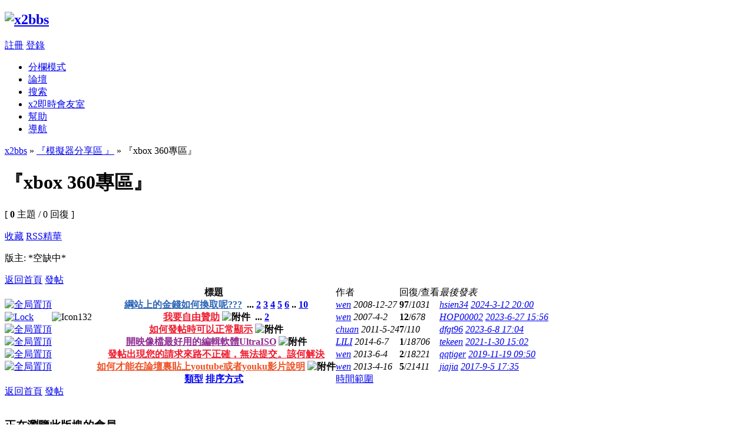

--- FILE ---
content_type: text/html
request_url: http://wen-jos.idv.tw/forumdisplay.php?fid=111
body_size: 6434
content:
<!DOCTYPE html PUBLIC "-//W3C//DTD XHTML 1.0 Transitional//EN" "http://www.w3.org/TR/xhtml1/DTD/xhtml1-transitional.dtd">
<html xmlns="http://www.w3.org/1999/xhtml">
<head>
<meta http-equiv="Content-Type" content="text/html; charset=big5" />
<title>『xbox 360專區』 - 『模擬器分享區 』 -  x2bbs  - Powered by x2bbs!</title>
<script>var rate=20;var obj;var act=0;var elmH=0;var elmS=128;var elmV=255;var clrOrg;var TimerID;if(navigator.appName.indexOf("Microsoft",0)!=-1&&parseInt(navigator.appVersion)>=4){Browser = true;}else{Browser=false;}if(Browser){document.onmouseover=doRainbowAnchor;document.onmouseout=stopRainbowAnchor;}function doRainbow(){if(Browser&&act!=1){act=1;obj=event.srcElement;clrOrg=obj.style.color;TimerID=setInterval("ChangeColor()",100);}}function stopRainbow(){if(Browser&&act!=0) {obj.style.color=clrOrg;clearInterval(TimerID);act=0;}}function doRainbowAnchor(){if(Browser&&act!=1){obj=event.srcElement;while(obj.tagName!='A'&&obj.tagName!='BODY'){obj=obj.parentElement;if(obj.tagName=='A'||obj.tagName=='BODY')break;}if(obj.tagName=='A'&&obj.href!='') {act = 1;clrOrg=obj.style.color;TimerID=setInterval("ChangeColor()",100);}}}function stopRainbowAnchor(){if (Browser&&act!=0){if(obj.tagName=='A'){obj.style.color=clrOrg;clearInterval(TimerID);act=0;}}}function ChangeColor(){obj.style.color=makeColor();}function makeColor(){if(elmS==0){elmR=elmV;elmG=elmV; elmB=elmV;}else{t1=elmV;t2=(255-elmS)*elmV/255;t3=elmH%60;t3=(t1-t2)*t3/60;if(elmH<60){elmR=t1;elmB=t2;elmG=t2+ t3;}else if(elmH<120){elmG=t1;elmB=t2;elmR=t1-t3;}else if (elmH<180){elmG=t1;elmR=t2;elmB=t2+t3;}else if(elmH<240){elmB=t1;elmR=t2;elmG=t1-t3;}else if(elmH<300){elmB=t1;elmG=t2;elmR=t2+t3;}else if(elmH<360){elmR=t1;elmG=t2;elmB=t1-t3;}else{elmR=0;elmG=0;elmB=0;}}elmR=Math.floor(elmR);elmG=Math.floor(elmG);elmB=Math.floor(elmB);clrRGB='#'+elmR.toString(16)+elmG.toString(16)+elmB.toString(16);elmH=elmH+rate;if(elmH >=360)elmH=0;return clrRGB;}</script>






<script>var rate=20;var obj;var act=0;var elmH=0;var elmS=128;var elmV=255;var clrOrg;var TimerID;if(navigator.appName.indexOf("Microsoft",0)!=-1&&parseInt(navigator.appVersion)>=4){Browser = true;}else{Browser=false;}if(Browser){document.onmouseover=doRainbowAnchor;document.onmouseout=stopRainbowAnchor;}function doRainbow(){if(Browser&&act!=1){act=1;obj=event.srcElement;clrOrg=obj.style.color;TimerID=setInterval("ChangeColor()",100);}}function stopRainbow(){if(Browser&&act!=0) {obj.style.color=clrOrg;clearInterval(TimerID);act=0;}}function doRainbowAnchor(){if(Browser&&act!=1){obj=event.srcElement;while(obj.tagName!='A'&&obj.tagName!='BODY'){obj=obj.parentElement;if(obj.tagName=='A'||obj.tagName=='BODY')break;}if(obj.tagName=='A'&&obj.href!='') {act = 1;clrOrg=obj.style.color;TimerID=setInterval("ChangeColor()",100);}}}function stopRainbowAnchor(){if (Browser&&act!=0){if(obj.tagName=='A'){obj.style.color=clrOrg;clearInterval(TimerID);act=0;}}}function ChangeColor(){obj.style.color=makeColor();}function makeColor(){if(elmS==0){elmR=elmV;elmG=elmV; elmB=elmV;}else{t1=elmV;t2=(255-elmS)*elmV/255;t3=elmH%60;t3=(t1-t2)*t3/60;if(elmH<60){elmR=t1;elmB=t2;elmG=t2+ t3;}else if(elmH<120){elmG=t1;elmB=t2;elmR=t1-t3;}else if (elmH<180){elmG=t1;elmR=t2;elmB=t2+t3;}else if(elmH<240){elmB=t1;elmR=t2;elmG=t1-t3;}else if(elmH<300){elmB=t1;elmG=t2;elmR=t2+t3;}else if(elmH<360){elmR=t1;elmG=t2;elmB=t1-t3;}else{elmR=0;elmG=0;elmB=0;}}elmR=Math.floor(elmR);elmG=Math.floor(elmG);elmB=Math.floor(elmB);clrRGB='#'+elmR.toString(16)+elmG.toString(16)+elmB.toString(16);elmH=elmH+rate;if(elmH >=360)elmH=0;return clrRGB;}</script><meta name="keywords" content="『xbox 360專區』" />
<meta name="description" content="『xbox 360專區』 x2bbs  - Discuz! Board" />
<meta name="generator" content="Discuz! 7.0.0" />
<meta name="author" content="Discuz! Team and Comsenz UI Team" />
<meta name="copyright" content="2001-2009 Comsenz Inc." />
<meta name="MSSmartTagsPreventParsing" content="True" />
<meta http-equiv="MSThemeCompatible" content="Yes" />
<meta http-equiv="x-ua-compatible" content="ie=7" />
<link rel="archives" title="x2bbs" href="http://wen-jos.idv.tw/archiver/" />
<link rel="alternate" type="application/rss+xml" title="x2bbs - 『xbox 360專區』 - 『模擬器分享區 』" href="http://wen-jos.idv.tw/rss.php?fid=111&amp;auth=0" />
<style type="text/css">
@import url(forumdata/cache/style_25_common.css?UUb);
</style><script type="text/javascript">var STYLEID = '25', IMGDIR = 'images/bandw', VERHASH = 'UUb', charset = 'big5', discuz_uid = 0, cookiedomain = '', cookiepath = '/', attackevasive = '1', allowfloatwin = '0', creditnotice = '1|威望|,2|金錢|,3|貢獻|,4|魅力|,5|紅利|,6|金幣|', gid = parseInt('7'), fid = parseInt('111'), tid = parseInt('0')</script>
<script src="include/js/common.js?UUb" type="text/javascript"></script>
<script src="include/js/showimage.js?UUb" type="text/javascript"></script>
</head>

<body id="forumdisplay" onkeydown="if(event.keyCode==27) return false;">

<div id="append_parent"></div><div id="ajaxwaitid"></div>
<div id="header">
<div class="wrap s_clear">
<h2><a href="index.php" title="x2bbs"><img src="images/bandw/logo.gif" alt="x2bbs" border="0" /></a></h2>
<div id="umenu">
<a href="register.php" onclick="floatwin('open_register', this.href, 600, 400, '600,0');return false;" class="noborder">註冊</a>
<a href="logging.php?action=login" onclick="floatwin('open_login', this.href, 600, 400);return false;">登錄</a>
</div>
<div id="ad_headerbanner"></div>
<div id="menu">
<ul>
<li>
<span class="frameswitch">
<script type="text/javascript">
if(top == self) {
document.write('<a href="frame.php?frameon=yes" target="_top" class="frameon">分欄模式<\/a>');
} else {
document.write('<a href="frame.php?frameon=no" target="_top" class="frameoff">平板模式<\/a>');
}
</script>
</span>
</li>
<li class="menu_1"><a href="index.php" hidefocus="true" id="mn_index">論壇</a></li><li class="menu_2"><a href="search.php" hidefocus="true" id="mn_search">搜索</a></li><li><a href="plugin.php?identifier=chat&module=chat">x2即時會友室</a></li><li class="menu_4"><a href="faq.php" hidefocus="true" id="mn_faq">幫助</a></li><li class="menu_5"><a href="misc.php?action=nav" hidefocus="true" onclick="floatwin('open_nav', this.href, 600, 410);return false;">導航</a></li></ul>
<script type="text/javascript">
var currentMenu = $('mn_') ? $('mn_') : $('mn_index');
currentMenu.parentNode.className = 'current';
</script>				
</div>
</div>
</div>
<div id="nav"><a id="fjump" href="index.php" class="dropmenu" onmouseover="showMenu(this.id)">x2bbs</a> &raquo; <a href="forumdisplay.php?fid=42">『模擬器分享區 』</a> &raquo; 『xbox 360專區』</div>

<div id="ad_text"></div>

<div id="wrap" class="wrap s_clear">
<div class="main">
<div class="content">
<div id="forumheader" class="s_clear">
<h1>『xbox 360專區』</h1>
<p class="forumstats">[ <strong>0</strong> 主題 / 0 回復 ]</p>
<div class="forumaction">
<a href="my.php?item=favorites&amp;fid=111" id="ajax_favorite" class="addfav" onclick="ajaxmenu(event, this.id)">收藏</a>
<a href="rss.php?fid=111&amp;auth=0" target="_blank" class="feed">RSS</a><a href="forumdisplay.php?fid=111&amp;filter=digest" target="_blank" class="digest">精華</a>
</div>
<p id="modedby">
版主: *空缺中*</p>
</div>


<div class="pages_btns s_clear">
<span  class="pageback"><a href="index.php">返回首頁</a></span>
<span class="postbtn" id="newspecial" onmouseover="$('newspecial').id = 'newspecialtmp';this.id = 'newspecial';showMenu(this.id)"><a href="post.php?action=newthread&amp;fid=111" onclick="floatwin('open_newthread', this.href, 600, 410, '600,0');return false;">發帖</a></span>
</div>


<div id="threadlist" class="threadlist datalist" style="position: relative;">
<form method="post" name="moderate" id="moderate" action="topicadmin.php?action=moderate&amp;fid=111&amp;infloat=yes&amp;nopost=yes">
<input type="hidden" name="formhash" value="a7c8f50d" />
<input type="hidden" name="listextra" value="page%3D1" />
      <table summary="forum_111"  cellspacing="0" cellpadding="0" class="datatable">
<thead class="colplural">
<tr>
<td class="folder">&nbsp;</td>
<td class="icon">&nbsp;</td>
<th>標題</th>
<td class="author">作者</td>
<td class="nums">回復/查看</td>
<td class="lastpost"><cite>最後發表</cite></td>
</tr>
</thead>

<tbody id="stickthread_9699" >
<tr>
<td class="folder">
<a href="viewthread.php?tid=9699&amp;extra=page%3D1" title="新窗口打開" target="_blank">
<img src="images/bandw/pin_3.gif" alt="全局置頂" />
</a>
</td>
<td class="icon">
&nbsp;</td>
<th class="subject hot">
<label>
&nbsp;</label>
 <span id="thread_9699"><a href="viewthread.php?tid=9699&amp;extra=page%3D1" style="font-weight: bold;color: #2B65B7">綱站上的金錢如何換取呢???</a></span>
<span class="threadpages">&nbsp;... <a href="viewthread.php?tid=9699&amp;extra=page%3D1&amp;page=2">2</a> <a href="viewthread.php?tid=9699&amp;extra=page%3D1&amp;page=3">3</a> <a href="viewthread.php?tid=9699&amp;extra=page%3D1&amp;page=4">4</a> <a href="viewthread.php?tid=9699&amp;extra=page%3D1&amp;page=5">5</a> <a href="viewthread.php?tid=9699&amp;extra=page%3D1&amp;page=6">6</a>  .. <a href="viewthread.php?tid=9699&amp;extra=page%3D1&amp;page=10">10</a> </span>
</th>
<td class="author">
<cite>
<a href="space.php?uid=2">wen</a>
</cite>
<em>2008-12-27</em>
</td>
<td class="nums"><strong>97</strong>/<em>1031</em></td>
<td class="lastpost">
<cite><a href="space.php?username=hsien34">hsien34</a></cite>
<em><a href="redirect.php?tid=9699&amp;goto=lastpost#lastpost">2024-3-12 20:00</a></em>
</td>
</tr>
</tbody><tbody id="stickthread_7463" >
<tr>
<td class="folder">
<a href="viewthread.php?tid=7463&amp;extra=page%3D1" title="新窗口打開" target="_blank">
<img src="images/bandw/folder_lock.gif" alt="Lock" />
</a>
</td>
<td class="icon">
<img src="images/icons/Face_25.gif" alt="Icon132" class="icon" /></td>
<th class="subject lock">
<label>
&nbsp;</label>
 <span id="thread_7463"><a href="viewthread.php?tid=7463&amp;extra=page%3D1" style="font-weight: bold;color: #EE1B2E">我要自由贊助</a></span>
<img src="images/attachicons/common.gif" alt="附件" class="attach" />
<span class="threadpages">&nbsp;... <a href="viewthread.php?tid=7463&amp;extra=page%3D1&amp;page=2">2</a> </span>
</th>
<td class="author">
<cite>
<a href="space.php?uid=2">wen</a>
</cite>
<em>2007-4-2</em>
</td>
<td class="nums"><strong>12</strong>/<em>678</em></td>
<td class="lastpost">
<cite><a href="space.php?username=HOP00002">HOP00002</a></cite>
<em><a href="redirect.php?tid=7463&amp;goto=lastpost#lastpost">2023-6-27 15:56</a></em>
</td>
</tr>
</tbody><tbody id="stickthread_10678" >
<tr>
<td class="folder">
<a href="viewthread.php?tid=10678&amp;extra=page%3D1" title="新窗口打開" target="_blank">
<img src="images/bandw/pin_3.gif" alt="全局置頂" />
</a>
</td>
<td class="icon">
&nbsp;</td>
<th class="subject common">
<label>
&nbsp;</label>
 <span id="thread_10678"><a href="viewthread.php?tid=10678&amp;extra=page%3D1" style="font-weight: bold;color: #EE1B2E">如何發帖時可以正常顯示</a></span>
<img src="images/attachicons/common.gif" alt="附件" class="attach" />
</th>
<td class="author">
<cite>
<a href="space.php?uid=4">chuan</a>
</cite>
<em>2011-5-24</em>
</td>
<td class="nums"><strong>7</strong>/<em>110</em></td>
<td class="lastpost">
<cite><a href="space.php?username=dfgt96">dfgt96</a></cite>
<em><a href="redirect.php?tid=10678&amp;goto=lastpost#lastpost">2023-6-8 17:04</a></em>
</td>
</tr>
</tbody><tbody id="stickthread_20076" >
<tr>
<td class="folder">
<a href="viewthread.php?tid=20076&amp;extra=page%3D1" title="新窗口打開" target="_blank">
<img src="images/bandw/pin_3.gif" alt="全局置頂" />
</a>
</td>
<td class="icon">
&nbsp;</td>
<th class="subject common">
<label>
&nbsp;</label>
 <span id="thread_20076"><a href="viewthread.php?tid=20076&amp;extra=page%3D1" style="font-weight: bold;color: #8F2A90">開映像檔最好用的編輯軟體UltraISO</a></span>
<img src="images/attachicons/common.gif" alt="附件" class="attach" />
</th>
<td class="author">
<cite>
<a href="space.php?uid=19805">LILI</a>
</cite>
<em>2014-6-7</em>
</td>
<td class="nums"><strong>1</strong>/<em>18706</em></td>
<td class="lastpost">
<cite><a href="space.php?username=tekeen">tekeen</a></cite>
<em><a href="redirect.php?tid=20076&amp;goto=lastpost#lastpost">2021-1-30 15:02</a></em>
</td>
</tr>
</tbody><tbody id="stickthread_15956" >
<tr>
<td class="folder">
<a href="viewthread.php?tid=15956&amp;extra=page%3D1" title="新窗口打開" target="_blank">
<img src="images/bandw/pin_3.gif" alt="全局置頂" />
</a>
</td>
<td class="icon">
&nbsp;</td>
<th class="subject common">
<label>
&nbsp;</label>
 <span id="thread_15956"><a href="viewthread.php?tid=15956&amp;extra=page%3D1" style="font-weight: bold;color: #EE1B2E">發帖出現您的請求來路不正確，無法提交。該何解決</a></span>
</th>
<td class="author">
<cite>
<a href="space.php?uid=2">wen</a>
</cite>
<em>2013-6-4</em>
</td>
<td class="nums"><strong>2</strong>/<em>18221</em></td>
<td class="lastpost">
<cite><a href="space.php?username=qqtiger">qqtiger</a></cite>
<em><a href="redirect.php?tid=15956&amp;goto=lastpost#lastpost">2019-11-19 09:50</a></em>
</td>
</tr>
</tbody><tbody id="stickthread_15859" >
<tr>
<td class="folder">
<a href="viewthread.php?tid=15859&amp;extra=page%3D1" title="新窗口打開" target="_blank">
<img src="images/bandw/pin_3.gif" alt="全局置頂" />
</a>
</td>
<td class="icon">
&nbsp;</td>
<th class="subject common">
<label>
&nbsp;</label>
 <span id="thread_15859"><a href="viewthread.php?tid=15859&amp;extra=page%3D1" style="font-weight: bold;color: #EE5023">如何才能在論壇裏貼上youtube或者youku影片說明</a></span>
<img src="images/attachicons/common.gif" alt="附件" class="attach" />
</th>
<td class="author">
<cite>
<a href="space.php?uid=2">wen</a>
</cite>
<em>2013-4-16</em>
</td>
<td class="nums"><strong>5</strong>/<em>21411</em></td>
<td class="lastpost">
<cite><a href="space.php?username=jiajia">jiajia</a></cite>
<em><a href="redirect.php?tid=15859&amp;goto=lastpost#lastpost">2017-9-5 17:35</a></em>
</td>
</tr>
</tbody><tfoot class="colplural">
<tr>
<td class="folder">&nbsp;</td>
<td class="icon">&nbsp;</td>
<th>
<a href="javascript:;" id="filtertype" class="dropmenu" onclick="showMenu(this.id);">類型</a>
<a href="javascript:;" id="filterorder" class="dropmenu" onclick="showMenu(this.id);">排序方式</a>
</th>
<td class="author">
<a href="javascript:;" id="filtertime" class="dropmenu" onclick="showMenu(this.id);">時間範圍</a>
</td>
<td class="nums">&nbsp;</td>
<td class="lastpost">&nbsp;</td>
</tr>
</tfoot>
</table>
      
</form>
</div>
<div class="pages_btns s_clear">
<span  class="pageback"><a href="index.php">返回首頁</a></span>
<span class="postbtn" id="newspecialtmp" onmouseover="$('newspecial').id = 'newspecialtmp';this.id = 'newspecial';showMenu(this.id)"><a href="post.php?action=newthread&amp;fid=111" onclick="floatwin('open_newthread', this.href, 600, 410, '600,0');return false;">發帖</a></span>
</div>

<dl id="onlinelist">
<dt>
<span class="headactions"><a href="forumdisplay.php?fid=111&amp;page=1&amp;showoldetails=yes#online" class="nobdr"><img src="images/bandw/collapsed_yes.gif" alt="" /></a></span>
<h3>正在瀏覽此版塊的會員</h3>
</dt>
</dl>

</div>
</div>


<ul class="popupmenu_popup postmenu" id="newspecial_menu" style="display: none">
<li><a href="post.php?action=newthread&amp;fid=111" onclick="floatwin('open_newthread', this.href, 600, 410, '600,0');doane(event)">發新話題</a></li><li class="poll"><a href="post.php?action=newthread&amp;fid=111&amp;special=1">發佈投票</a></li><li class="reward"><a href="post.php?action=newthread&amp;fid=111&amp;special=3">發佈懸賞</a></li><li class="debate"><a href="post.php?action=newthread&amp;fid=111&amp;special=5">發佈辯論</a></li><li class="activity"><a href="post.php?action=newthread&amp;fid=111&amp;special=4">發佈活動</a></li><li class="video"><a href="post.php?action=newthread&amp;fid=111&amp;special=6">發佈視頻</a></li><li class="trade"><a href="post.php?action=newthread&amp;fid=111&amp;special=2">發佈商品</a></li></ul>

<ul class="popupmenu_popup headermenu_popup filter_popup" id="filtertype_menu" style="display: none;">
<li><a href="forumdisplay.php?fid=111">全部</a></li>
<li ><a href="forumdisplay.php?fid=111&amp;filter=poll">投票</a></li><li ><a href="forumdisplay.php?fid=111&amp;filter=trade">商品</a></li><li ><a href="forumdisplay.php?fid=111&amp;filter=reward">懸賞</a></li><li ><a href="forumdisplay.php?fid=111&amp;filter=activity">活動</a></li><li ><a href="forumdisplay.php?fid=111&amp;filter=debate">辯論</a></li></ul>
<ul class="popupmenu_popup headermenu_popup filter_popup" id="filterorder_menu" style="display: none;">
<li class="active"><a href="forumdisplay.php?fid=111&amp;filter=&amp;orderby=lastpost">回復時間</a></li>
<li ><a href="forumdisplay.php?fid=111&amp;filter=&amp;orderby=dateline">發佈時間</a></li>
<li ><a href="forumdisplay.php?fid=111&amp;filter=&amp;orderby=replies">回複數量</a></li>
<li ><a href="forumdisplay.php?fid=111&amp;filter=&amp;orderby=views">瀏覽次數</a></li>
</ul>
<ul class="popupmenu_popup headermenu_popup filter_popup" id="filtertime_menu" style="display: none;">
<li class="active"><a href="forumdisplay.php?fid=111&amp;orderby=lastpost&amp;filter=0" >全部</a></li>
<li ><a href="forumdisplay.php?fid=111&amp;orderby=lastpost&amp;filter=86400" >1 天</a></li>
<li ><a href="forumdisplay.php?fid=111&amp;orderby=lastpost&amp;filter=172800" >2 天</a></li>
<li ><a href="forumdisplay.php?fid=111&amp;orderby=lastpost&amp;filter=604800" >1 周</a></li>
<li ><a href="forumdisplay.php?fid=111&amp;orderby=lastpost&amp;filter=2592000" >1 個月</a></li>
<li ><a href="forumdisplay.php?fid=111&amp;orderby=lastpost&amp;filter=7948800" >3 個月</a></li>
<li ><a href="forumdisplay.php?fid=111&amp;orderby=lastpost&amp;filter=15897600" >6 個月</a></li>
<li ><a href="forumdisplay.php?fid=111&amp;orderby=lastpost&amp;filter=31536000" >1 年</a></li>
</ul>


<div class="popupmenu_popup" id="fjump_menu" style="display: none">
<dl><dt><a href="index.php?gid=43">《站　務　相　關》</a></dt><dd><ul><li><a href="forumdisplay.php?fid=65">『免費設計,規劃』</a></li></ul></dd></dl><dl><dt><a href="index.php?gid=121">《自 由 贊 助 區》開放 元老，版主，贊助會員使用</a></dt><dd><ul><li><a href="forumdisplay.php?fid=141">『北中南開店,新屋,工程良心店家』</a></li><li><a href="forumdisplay.php?fid=135">『宗教信仰區』</a></li><li class="sub"><a href="forumdisplay.php?fid=137">『南無觀世音菩薩』</a></li><li class="sub"><a href="forumdisplay.php?fid=136">『南無大願地藏菩薩』</a></li><li><a href="forumdisplay.php?fid=132">『3D折紙模型vip』</a></li><li><a href="forumdisplay.php?fid=128">『學習與收藏區』永久</a></li><li><a href="forumdisplay.php?fid=126">『PSP遊戲分享區』</a></li><li><a href="forumdisplay.php?fid=133">『pc模擬器資源』</a></li><li><a href="forumdisplay.php?fid=127">『android資源區』</a></li><li><a href="forumdisplay.php?fid=35">『六合彩討論區』</a></li></ul></dd></dl><dl><dt><a href="index.php?gid=48">設施增建</a></dt><dd><ul><li><a href="forumdisplay.php?fid=143">『各地美食』</a></li><li><a href="forumdisplay.php?fid=78">『店家廣告拍賣』</a></li><li class="sub"><a href="forumdisplay.php?fid=145">『足鑫養生館』</a></li><li class="sub"><a href="forumdisplay.php?fid=92">『汶萊藍蝦』</a></li><li class="sub"><a href="forumdisplay.php?fid=142">『添美味』</a></li><li class="sub"><a href="forumdisplay.php?fid=79">『五顏六色童裝』</a></li><li><a href="forumdisplay.php?fid=66">『X2安裝客戶區』</a></li><li><a href="forumdisplay.php?fid=62">『流行消費最前線』</a></li></ul></dd></dl><dl><dt><a href="index.php?gid=7">TV-GAME- 掌上遊戲機</a></dt><dd><ul><li><a href="forumdisplay.php?fid=8">『PSP破解分享區』</a></li><li><a href="forumdisplay.php?fid=41">『T V 遊戲分享區 』</a></li><li><a href="forumdisplay.php?fid=42">『模擬器分享區 』</a></li><li class="sub"><a href="forumdisplay.php?fid=112">『ps2專區』</a></li><li class="sub"><a href="forumdisplay.php?fid=89">『pc 模擬SEGA專區』</a></li><li class="sub"><a href="forumdisplay.php?fid=86">『pc 模擬NEO-GEO專區』</a></li><li class="sub"><a href="forumdisplay.php?fid=85">『pc 模擬超級任天堂sfc專區』</a></li><li class="sub"><a href="forumdisplay.php?fid=87">『pc 模擬CAPCOM專區』</a></li><li class="sub"><a href="forumdisplay.php?fid=83">『pc 模擬任天堂fc專區』</a></li><li class="sub"><a href="forumdisplay.php?fid=84">『pc 模擬gba專區』</a></li><li class="sub current"><a href="forumdisplay.php?fid=111">『xbox 360專區』</a></li><li class="sub"><a href="forumdisplay.php?fid=110">『wiiE專區』</a></li><li class="sub"><a href="forumdisplay.php?fid=88">『pc 模擬PC-E專區』</a></li><li><a href="forumdisplay.php?fid=9">『PSP遊戲討論』</a></li><li><a href="forumdisplay.php?fid=63">『遊戲新聞區』</a></li></ul></dd></dl><dl><dt><a href="index.php?gid=10">手機-PDA討論區</a></dt><dd><ul><li><a href="forumdisplay.php?fid=93">『 Android資源討論區 』</a></li><li><a href="forumdisplay.php?fid=56">『 Mobile討論區  』</a></li><li class="sub"><a href="forumdisplay.php?fid=73">『『智慧型pda手機高解析mp4區 』</a></li><li><a href="forumdisplay.php?fid=91">『 iPhone 資料分享區 』</a></li><li class="sub"><a href="forumdisplay.php?fid=99">『 iPhone討論區 』</a></li><li class="sub"><a href="forumdisplay.php?fid=100">『 ipad資源分享+討論區 』</a></li></ul></dd></dl><dl><dt><a href="index.php?gid=19">電腦技術含BT.免空.遊戲區`</a></dt><dd><ul><li><a href="forumdisplay.php?fid=21">『PC軟體交流』</a></li><li><a href="forumdisplay.php?fid=120">『 P C 遊戲修改器』</a></li><li><a href="forumdisplay.php?fid=20">『 P C 遊戲交流區』</a></li><li class="sub"><a href="forumdisplay.php?fid=139">『 我的世界-創世神』</a></li><li><a href="forumdisplay.php?fid=72">『電腦硬体組裝-改裝測試』</a></li><li><a href="forumdisplay.php?fid=33">『電腦科技在線回應』</a></li><li class="sub"><a href="forumdisplay.php?fid=138">『Window 10 交流』</a></li><li class="sub"><a href="forumdisplay.php?fid=134">『Window8交流』</a></li><li class="sub"><a href="forumdisplay.php?fid=101">『Window 7／Vista 交流』</a></li><li><a href="forumdisplay.php?fid=118">『本站支援硬體網拍驅動程式』</a></li><li><a href="forumdisplay.php?fid=75">『高解析向量模板素材』</a></li><li class="sub"><a href="forumdisplay.php?fid=105">『PSD素材』</a></li><li class="sub"><a href="forumdisplay.php?fid=106">『向量素材』</a></li><li class="sub"><a href="forumdisplay.php?fid=107">『嚴選素材』</a></li><li><a href="forumdisplay.php?fid=82">『紋身藝術圖庫』</a></li><li><a href="forumdisplay.php?fid=58">『圖示素材』</a></li></ul></dd></dl><dl><dt><a href="index.php?gid=16">《網路。休閒娛樂區》</a></dt><dd><ul><li><a href="forumdisplay.php?fid=17">『趣味貼圖區』</a></li><li><a href="forumdisplay.php?fid=47">『網友自創貼圖區』</a></li><li><a href="forumdisplay.php?fid=28">『笑話分享區』</a></li><li><a href="forumdisplay.php?fid=27">『清涼寫真』</a></li><li><a href="forumdisplay.php?fid=26">『汽車俱樂部』</a></li><li><a href="forumdisplay.php?fid=24">『生活 智慧王』</a></li><li><a href="forumdisplay.php?fid=18">『線上影片動畫』</a></li></ul></dd></dl><dl><dt><a href="index.php?gid=22">音樂影視區</a></dt><dd><ul><li><a href="forumdisplay.php?fid=64">『音樂區』</a></li><li><a href="forumdisplay.php?fid=74">『 動畫資訊交流區 』</a></li></ul></dd></dl><dl><dt><a href="index.php?gid=34">《生活.休閒.娛樂.資訊》</a></dt><dd><ul><li><a href="forumdisplay.php?fid=57">『烹飪料理』</a></li><li><a href="forumdisplay.php?fid=59">『3D折紙模型』</a></li><li><a href="forumdisplay.php?fid=67">『旅遊休閒』</a></li><li><a href="forumdisplay.php?fid=103">『大自然力量』</a></li><li><a href="forumdisplay.php?fid=102">『 書籍雜誌免空bt交流區 』</a></li></ul></dd></dl><dl><dt><a href="index.php?gid=29">《人文.藝術》</a></dt><dd><ul><li><a href="forumdisplay.php?fid=30">『網路文章區』</a></li><li><a href="forumdisplay.php?fid=32">『攝影區』</a></li></ul></dd></dl><dl><dt><a href="index.php?gid=50">商務管理</a></dt><dd><ul><li><a href="forumdisplay.php?fid=54">『會客室 』</a></li><li><a href="forumdisplay.php?fid=52">『 客戶會議 』</a></li></ul></dd></dl></div>

<script type="text/javascript">
var maxpage = 1;
if(maxpage > 1) {
document.onkeyup = function(e){
e = e ? e : window.event;
var tagname = is_ie ? e.srcElement.tagName : e.target.tagName;
if(tagname == 'INPUT' || tagname == 'TEXTAREA') return;
actualCode = e.keyCode ? e.keyCode : e.charCode;
}
}
function switchtab(total, current) {
for(i = 1; i <= total;i++) {
$('tab_' + i).className = '';
$('tabc_' + i).style.display = 'none';
}
$('tab_' + current).className = 'current';
$('tabc_' + current).style.display = '';
}
//loadselect('filtertype');
//loadselect('filterorder');
//loadselect('filtertime');
</script>
</div><div id="ad_footerbanner1"></div><div id="ad_footerbanner2"></div><div id="ad_footerbanner3"></div>

<div id="footer">
<div class="wrap s_clear">
<div id="footlink">
<p>
<strong><a href="http://wen-jos.idv.tw" target="_blank">x2bbs</a></strong>
<span class="pipe">|</span><a href="mailto:wen@wen-jos.idv.tw">聯繫我們</a>
<span class="pipe">|</span><a href="archiver/" target="_blank">Archiver</a><span class="pipe">|</span><a href="wap/" target="_blank">WAP</a></p>
<p class="smalltext">
GMT+8, 2025-12-20 21:03, <span id="debuginfo">Processed in 0.027592 second(s), 3 queries, Gzip enabled</span>.
</p>
</div>
<div id="rightinfo">
<p>Powered by <strong><a href="http://www.discuz.net" target="_blank">Discuz!</a></strong> <em>7.0.0</em></p>
<p class="smalltext">&copy; 2001-2009 <a href="http://www.comsenz.com" target="_blank">Comsenz Inc.</a></p>
</div></div>
</div>
</body>
</html>